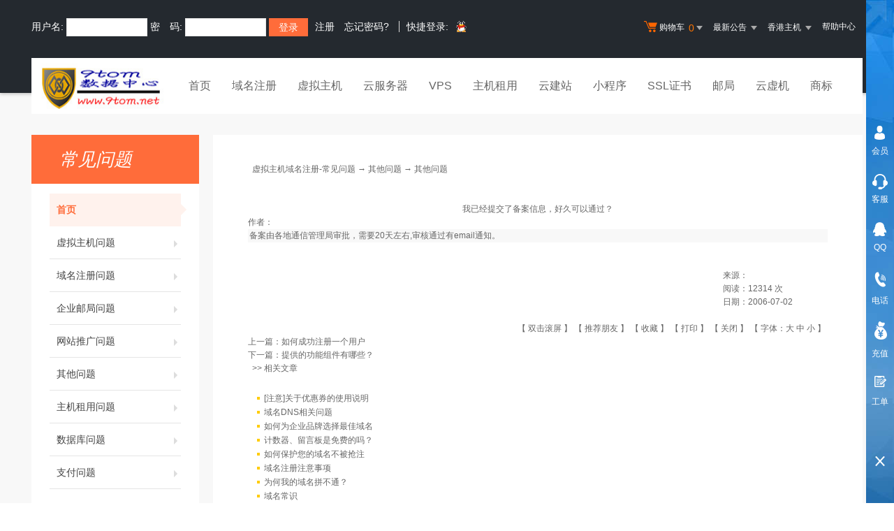

--- FILE ---
content_type: text/html
request_url: http://9tom.net/faq/list.asp?Unid=295
body_size: 6914
content:


<!DOCTYPE html PUBLIC "-//W3C//DTD XHTML 1.0 Transitional//EN" "http://www.w3.org/TR/xhtml1/DTD/xhtml1-transitional.dtd">
<html xmlns="http://www.w3.org/1999/xhtml"><HEAD><TITLE>我已经提交了备案信息，好久可以通过？- 其他问题,虚拟主机域名注册-常见问题-帮助中心</TITLE>
<meta name="description" content="国内大型网络服务商,专业提供虚拟主机,域名注册,企业邮局,网站推广,网络实名等企业上网服务。支持在线支付，实时注册，实时开通，自主管理。"><meta name="keywords" content=">我已经提交了备案信息，好久可以通过？- 其他问题,虚拟主机域名注册-常见问题,虚拟主机,网页制作,域名注册,主机,企业邮局,主页空间,个人主页,网络实名,主机托管,网站建设,域名"><META content="text/html; charset=gb2312" http-equiv=Content-Type>

  <link rel="stylesheet" href="/template/Tpl_2016/css/global.css">
  <link rel="stylesheet" href="/template/Tpl_2016/css/common.css">
  <link rel="stylesheet" href="/template/Tpl_2016/css/tp2016.css">
    <link href="/template/Tpl_2016/css/Customercenter.css" rel="stylesheet" type="text/css">
  <script type="text/javascript" src="/template/Tpl_2016/jscripts/jquery-1.11.3.min.js"></script>
 

<style>
.content img{max-width:500px}
</style>
</head>

<body class="min990">

<script language="JavaScript" type="text/JavaScript">
<!--

function MM_openBrWindow(theURL,winName,features) { //v2.0
  window.open(theURL,winName,features);
}
//-->
</script>



<link rel="stylesheet" href="/template/Tpl_2016/css/default-color.css">
<!--[if lte IE 7]>

<div class="browser-notice" id="J_browserNotice">
    <div class="wide1190 pos-r">
        <p class="notice-content">您的浏览器版本太低，为推动浏览器W3C标准及更好的用户体验，本站强烈建议您升级到支持HTML5的浏览器，获取更好的用户体验。</p><i class="close"></i>
    </div>
</div>

<![endif]-->
<!-- 低版本响应式支持-->
<!--[if lt ie 9 ]> <script type="text/javascript" src="/template/Tpl_2016/jscripts/jresponsed.js"></script> <![endif]-->
<div id="header2016">

    <!--测试页面-->
    <!-- 最顶部导航条 -->
    <div class="headerTop">
        <div class="wide1190 cl headerTop-content">
            <ul class="topnav">
                <!-- 购物车 开始-->
                <li class="shopping-menu-container common-dropdown-container">
                    <a href="/bagshow/" class="menu shoppingcar va-m" rel="nofollow">
                        <b class="b2 va-m"></b>购物车&nbsp;
                        <span class="orangeColor va-m top_shopcar_count" >0</span>
                        <i class="trangle-icon va-m"></i>
                        <i class="va-m-assistant"></i>
                    </a>
                    <div class="shopping-car-container common-dropdown hide">
                        <div class="shopping-car-box">
                            <h3>
                                <span>我的购物车</span>
                            </h3>
                            <table class="shopping-car-list">

                            </table>
                        </div>
                        <div class="shopping-car-bottom">
                            <div>
                                共
                                <span class="shopping-num top_shopcar_count" >0</span>
                                件商品，共计
                                <span class="price top_shopcar_sum">0</span>
                            </div>
                            <a class="shopping-car-btn" href="/bagshow/">去购物车结算</a>
                        </div>
                    </div>
                </li>
                <!-- 购物车 结束-->
                <li class="pos-r common-dropdown-container">


                    <a href="/news/?act=top" class="news-notice menu"><span>最新公告&nbsp;</span>
                        <i class="trangle-icon"></i>
                        <i class="va-m-assistant"></i>
                    </a>
                    <div class="topnav-notice common-dropdown" id="topnav-notice">
                        <p id='noread_countbox'>未读消息 :<span class="allread_notice"></span> <span class="notice_all_bg">&nbsp;</span><a class="count_noread_all" href="/news/?act=top"></a><span class='ignore_notice' onclick='ignore_notice()'>忽略</span></p>
                        <ol class="txtList cl">

                        </ol>
                        <p class="notice_all_content"><a href="/news/?act=top" onclick="ignore_notice()">查看全部</a></p>
                    </div>
                    <script>var nav_top_json=[{"id":677,"day":"7"},{"id":676,"day":"20"},{"id":675,"day":"29"},{"id":674,"day":"30"}]</script>
                </li>
                <!--下拉菜单栏开始-->
            <li class="pos-r common-dropdown-container">
                    <a href="http://anzibo.com" target="_blank" class="news-notice menu"><span>香港主机&nbsp;</span>
                        <i class="trangle-icon"></i>
                        <i class="va-m-assistant"></i>
                    </a>
                </li>
            <!--下拉菜单栏结束-->
                <li><a href="/customercenter/" class="menu link-menu" >帮助中心</a></li>
                

            </ul>
            <div class="login-left">
                <script src="/noedit/jslogin.asp"></script> 
            </div>
        </div>
    </div><!-- 导航菜单栏-->
    <div class="header-nav">
        <div class="wide1190 cl header-nav-content">
<div class="header-pos">
            <a class="logo" href="/" ><img src="/images/logo.jpg"   /></a>
            <ul class="main-nav-wrapper index-nav cl" id="J_mainNavWrapper">
                <li>
                    <a href="/" class="nav-menu" id="J_mainMenu_sy" title="首页">首页</a>
                </li>
                <li>
                    <a href="/services/domain/" class="nav-menu" id="J_mainMenu_ymzc" title="域名注册">域名注册</a>
                </li>
                <li>
                    <a href="/services/webhosting/" class="nav-menu" id="J_mainMenu_xnzj" title="虚拟主机">虚拟主机</a>
                </li>
                <li>
                    <a href="/services/cloudhost/" class="nav-menu" id="J_mainMenu_yfwq" title="云服务器">云服务器</a>
                </li>
                <li>
                    <a href="/services/vpsserver/" class="nav-menu" id="J_mainMenu_vps" title="VPS主机">VPS</a>
                </li>
                <li>
                    <a href="/services/server/" class="nav-menu" id="J_mainMenu_zjzy" title="主机租用">主机租用</a>
                </li>
                <li>
                    <a href="/services/sites/" class="nav-menu" id="J_mainMenu_yjz" title="云建站">云建站</a>
                </li>
				<li>
                    <a href="/services/miniprogram/" class="nav-menu" id="J_mainMenu_xcx" title="小程序">小程序</a>
                </li>
                <li>
                    <a href="/services/ssl" class="nav-menu" id="J_mainMenu_ssl" title="SSL证书">SSL证书</a>
                </li>
                <li>
                    <a href="/services/mail/" class="nav-menu" id="J_mainMenu_qyyj" title="企业邮局">邮局</a>
                </li>
				
                <li>
                    <a href="/services/webhosting/Cloudhost.asp" class="nav-menu" id="J_mainMenu_yxj" title="独享云虚机">云虚机</a>
                </li>
				<li>
                    <a href="/services/trademark/" class="nav-menu" id="J_mainMenu_yxj" title="商标">商标</a>
                </li>
            </ul>
</div>
        </div>

    </div>
</div>


  <div id="content">
    <div class="content">
      <div class="wide1190 pt-40 cl">

    <!--左侧导航 开始-->

    <div class="navbar-left">
        <div class="nl-title">常见问题</div>
        <ul class="nl-list">
         <li class="item active"><a href="/faq/index.asp">首页<i></i></a></li>
                    
           <li class="item "><a href=2j.asp?id=1>虚拟主机问题<i></i></a></li>
         
           <li class="item "><a href=2j.asp?id=2>域名注册问题<i></i></a></li>
         
           <li class="item "><a href=2j.asp?id=3>企业邮局问题<i></i></a></li>
         
           <li class="item "><a href=2j.asp?id=4>网站推广问题<i></i></a></li>
         
           <li class="item "><a href=2j.asp?id=5>其他问题<i></i></a></li>
         
           <li class="item "><a href=2j.asp?id=11>主机租用问题<i></i></a></li>
         
           <li class="item "><a href=2j.asp?id=13>数据库问题<i></i></a></li>
         
           <li class="item "><a href=2j.asp?id=15>支付问题<i></i></a></li>
         


        </ul>
    </div>
    <!--左侧导航 结束-->

	
      <div id="Mainlist" class="content-right cl">

      <script language=javascript>
      function ContentSize(size)
      {
      	var obj=document.all.ContentBody;
      	obj.style.fontSize=size+"px";
      }
      </script>

      <table align=center cellspacing=0 width=100%>
      <tr>
      <td class="summary-title">
      	&nbsp; <a href='index.asp'>虚拟主机域名注册-常见问题</a> → <a href="2j.asp?id=5">其他问题</a> → 其他问题
      </td>
      </tr>
        <tr >
          <td valign=top class="tdbg"> <br>
            <center class="aTitle">
              <br>
              我已经提交了备案信息，好久可以通过？
            </center>

            <table width=100% >
              <tr>
                <td></td>
                <td>
                  作者：<span id=AuthorLabel>
                  <br>
                </td>
              </tr>
            </table>
            <span id="ContentBody" class="content" style="display:block;padding:0px 2px">备案由各地通信管理局审批，需要20天左右,审核通过有email通知。
              <script>SyntaxHighlighter.all()</script>
            <div style='width:100%;text-align:right;'></div>
            </span><br>
            <br>
            <table width="100%" cellpadding=0 cellspacing=0 style="table-layout:fixed;word-break:break-all">
              <tr>
                <td ></td>
                <td width="150"> 来源：<span id="SourceLabel">
                  
                  </span><br>
                  阅读：<span id="HitsLabel">12314</span> 次<br>
                  日期：<span id="TimeLabel">2006-07-02</span><br>
                  <br>
                </td>
              <tr>
                <td colspan=2 align=right>
                  <script language=JavaScript>var currentpos,timer;function initializeScroll() { timer=setInterval('scrollwindow()',80);} function scrollclear(){clearInterval(timer);}function scrollwindow() {currentpos=document.body.scrollTop;window.scroll(0,++currentpos);if (currentpos != document.body.scrollTop) sc();}document.onmousedown=scrollclear;document.ondblclick=initializeScroll;</script>【 双击滚屏 】&nbsp;【 <a href=Sendmail.asp?Unid=295 target=_blank>推荐朋友</a> 】&nbsp;【 <A href="javascript:window.external.AddFavorite('//list.asp?Unid=295','我已经提交了备案信息，好久可以通过？')">收藏</a> 】&nbsp;【 <A href='javascript:window.print()'>打印</a> 】&nbsp;【 <A href='javascript:window.close()'>关闭</a> 】
                  【 字体：<a href="javascript:ContentSize(16)">大</a> <a href="javascript:ContentSize(14)">中</a>
                  <a href="javascript:ContentSize(12)">小</a> 】&nbsp; </td>
              </tr>
            </table>
            <table width=97% align=center>
              <tr>
                <td>
                  上一篇：<a href=list.asp?unid=294>如何成功注册一个用户</a>
                  <br>
                  下一篇：<a href=list.asp?unid=296>提供的功能组件有哪些？</a>
                </td>
              </tr>
            </table>
          </td>
        </tr>
        <tbody id="printHide" name="printHide" >
        <tr>
          <td class="summary-title">&nbsp; &gt;&gt; 相关文章 </td>
        </tr>
        <tr valign=top class="tdbg">
          <td style="padding:5px 2px">&nbsp;
            <div style=line-height:150% align=left>&nbsp;&nbsp;<img src='image/skin/1/bullet.gif' align=absmiddle><a href=list.asp?Unid=370>[注意]关于优惠券的使用说明</a></div><div style=line-height:150% align=left>&nbsp;&nbsp;<img src='image/skin/1/bullet.gif' align=absmiddle><a href=list.asp?Unid=292>域名DNS相关问题</a></div><div style=line-height:150% align=left>&nbsp;&nbsp;<img src='image/skin/1/bullet.gif' align=absmiddle><a href=list.asp?Unid=288>如何为企业品牌选择最佳域名</a></div><div style=line-height:150% align=left>&nbsp;&nbsp;<img src='image/skin/1/bullet.gif' align=absmiddle><a href=list.asp?Unid=284>计数器、留言板是免费的吗？</a></div><div style=line-height:150% align=left>&nbsp;&nbsp;<img src='image/skin/1/bullet.gif' align=absmiddle><a href=list.asp?Unid=282>如何保护您的域名不被抢注</a></div><div style=line-height:150% align=left>&nbsp;&nbsp;<img src='image/skin/1/bullet.gif' align=absmiddle><a href=list.asp?Unid=281>域名注册注意事项</a></div><div style=line-height:150% align=left>&nbsp;&nbsp;<img src='image/skin/1/bullet.gif' align=absmiddle><a href=list.asp?Unid=274>为何我的域名拼不通？</a></div><div style=line-height:150% align=left>&nbsp;&nbsp;<img src='image/skin/1/bullet.gif' align=absmiddle><a href=list.asp?Unid=272>域名常识</a></div>
          </td>
        </tr>
        
        </tbody>
      </table>
      </div>
      </div>
      </div>
      </div>


<div id="footer2016">
  <div class="gray-line"></div>
  <div class="white-line"></div>
  <div class="footer-bottom">
    <p>
      <a href="/aboutus/">关于我们</a>
      <span>|</span>
      <a href="/aboutus/contact.asp">联系我们</a>
      <span>|</span>
      <a href="/customercenter/howpay.asp">付款方式</a>
      <span>|</span>
      <a href="/manager/default.asp?page_main=/Manager/question/subquestion.asp">提交工单</a>
      <span>|</span>
      <a href="/faq/">常见问题</a>
      <span>|</span>
    <a href="http://www.myhostadmin.net/">独立控制面板</a>
      <br/>
    </p>

    <p>
      Copyright &copy; 2002-<span id="currentYear"></span>
<script>
    // 获取当前日期
    var currentDate = new Date();
    // 获取当前年份
    var currentYear = currentDate.getFullYear();
    // 将年份显示在 HTML 页面上
    document.getElementById("currentYear").textContent = currentYear;
</script> 9tom数据, All rights reserved.&nbsp;&nbsp;&nbsp;&nbsp;备案号：<a href="https://beian.miit.gov.cn/" rel="nofollow" target="_blank">蜀ICP备11002741号</a>
    </p>
	<div>
		 <!--仿西数右侧客服开始-->
<div id="rightMenuBar2016" class="right-menu-bar" style="right: 0px;">
    <div class="right-menu-container" id="J_rightBarMenuContainer">
        <!--<a href="/bagshow/" class="right-menu shopping-car" target="_blank" data-login="1">
            <span class="txt">购物车</span>
            <span class="count">99</span>
        </a>-->
        <a href="/manager/" class="right-menu user" target="_blank" rel="nofollow">会员</a>
	
		<a href="https://tb.53kf.com/code/client/a20036d7e4d8196ff042de58b4c261401/4" class="right-menu kf " rel="nofollow" target="_blank" title="联系在线客服">客服</a>
	

        <a href="http://wpa.qq.com/msgrd?v=3&amp;uin=853989839&amp;site=qq&amp;menu=yes" class="right-menu qq" title="请加QQ 853989839" target="_blank" rel="nofollow">QQ</a>
        <a href="javascript:void(0);" class="right-menu phone" rel="nofollow">电话</a>
        <a href="/manager/default.asp?page_main=/manager/onlinePay/onlinePay.asp" class="right-menu charge" target="_blank" rel="nofollow">充值</a>
        <a href="/manager/default.asp?page_main=/manager/question/subquestion.asp" class="right-menu gong-dan" target="_blank" rel="nofollow">工单</a>
    </div>
    <a href="javascript:void(0)" class="right-menu back-top back-top-visible" id="J_backTop">Top</a>
    <a href="javascript:void(0)" class="right-menu collapse-right-bar" id="J_closeRightBar"></a>
    <a href="javascript:void(0)" class="right-menu expand-right-bar" id="J_expandRightBar"></a>

    <!-- 电话 开始 -->
    <div class="concat-phone-container" id="J_concatPhoneContainer">
        <i class="close"></i>
        <h3 class="title">24小时客服热线</h3>
        
        <p class="phone-num">&nbsp;&nbsp;&nbsp;&nbsp;&nbsp;186-826-17205</p>
        
        <!--<p class="phone-num">18682617205</p>-->
        
            	  <!--<ul class="cl">
                    <li>微信号:<span class="num">morevip</span>
                    </li>
                    <li>旺旺号:<span class="num">wanghonglin2007</span>
                    </li>
                     
                     <li><a href="http://beian.vhostgo.com/" target="_blank" style="color:#06c">备案问题请留言&nbsp;</a></li>
                     
                    
                    <li>技术支持QQ:<span class="num">853989839</span>
                    </li>
                    <li>投诉建议QQ:<span class="num">854235088</span>
                    </li>
                </ul>
                
            		<p class="concat-desc">若400电话正忙，请拨总机<span class="blue-color">&nbsp;02886263960</span></p>
                
                	<p class="concat-desc">咨询售后问题请先打开&nbsp;<a href="/manager/talksimple.asp" class="blue-color" target="_blank" rel="nofollow">电话助手</a>--></p>
                
     </div>
    <!-- 电话 结束 -->
</div>
<!--仿西数右侧客服结束-->
      <!--百度商桥客服代码-->
<!--<script type="text/javascript"> var _bdhmProtocol = (("https:" == document.location.protocol) ? " https://" : " http://"); document.write(unescape("%3Cscript src='" + _bdhmProtocol + "hm.baidu.com/h.js%3F3ba287223a8fe1ba233b2f6d89fac21e' type='text/javascript'%3E%3C/script%3E")) </script>-->
	</div>
	<!--仿西数右侧客服结束-->
      

      

      

  </div>
</div>

<!-- 页面通用滚动插件 -->
<!--[ SCRIPT PLACEHOLDER START ]-->
<script type="text/javascript" src="/template/Tpl_2016/jscripts/common.js"></script>
<script type="text/javascript" src="/template/Tpl_2016/jscripts/menu.js"></script>
<!--[ SCRIPT PLACEHOLDER END ]-->

<!-- IE6 PNG 支持 -->
<!--[if ie 6 ]><script src="/template/Tpl_2016/jscripts/dd_belatedpng_0.0.8a-min.js"></script> <script type="text/javascript"> $(function () { DD_belatedPNG.fix('.pngFix'); }); </script> <![endif]-->
<!-- IE6 PNG 结束 -->

</BODY></HTML>

--- FILE ---
content_type: text/html; Charset=gb2312
request_url: http://9tom.net/noedit/ajax.asp
body_size: 388
content:
{"result":"200","datas":[{"title":"域名实名认证通知！","time":"2016-11-08","day":"3371","id":"44"},{"title":"9tom数据2016春节放假通知","time":"2016-01-31","day":"3653","id":"43"},{"title":"关于CNNIC之CN域名系统升级维护通知!","time":"2015-10-31","day":"3745","id":"42"},{"title":"关于五一节放假通知","time":"2015-04-30","day":"3929","id":"41"},{"title":"关于清明节放假通知","time":"2015-04-02","day":"3957","id":"40"}]}

--- FILE ---
content_type: text/css
request_url: http://9tom.net/template/Tpl_2016/css/default-color.css
body_size: 3033
content:
/*public*/
a:hover{color:#ff3600}
.common-btn {border:0;height:34px;line-height:34px;background-color: #ff6c3a;font-size:14px;margin-right:6px;width:96px;display:inline-block;*display:inline;*zoom:1;text-align:center;	-webkit-transition:all .3s ease;transition:all .3s ease;cursor:pointer}
.common-btn:hover {background:#e54d19;color:#fff}
.link{color: #ff6c3a;}

/*public end*/

/*header*/
#header2016 .header-nav .logo{background:#FFFFFF}
#header2016 .topnav li .link-menu:hover{color:#ff3600;}
#header2016 .main-nav-wrapper li a.nav-menu.current,#header2016 .main-nav-wrapper li a.nav-menu.hover,#header2016 .main-nav-wrapper li a.nav-menu:hover {
	background-color:#ff6c3a;
	color: #fff;
	border-bottom:none;
	-webkit-transition:all .3s;
	transition:all .3s
}
#header2016 .main-nav-wrapper li a.nav-menu:hover {
	color:#fff;
}

/*header end*/

.query-container .domain-query-btn{background: #ff6c3a url("/template/Tpl_2016/images/icon.png") no-repeat  22px -76px;}
.active-hover{ border: 2px solid #ff6c3a;margin: 0; height: 480px;}
.active-hover .active-title{background-color: #ff6c3a; color: #fff;}
.active-hover .price{height: 86px; line-height: 86px;}
.active-hover h6 {
	padding: 30px 0px;
}
.g-default-btn {
	height:40px;
	line-height:40px;
	color:#fff;
	margin-right: 11px;
	background-color:#ff6c3a
}
.hover .g-default-btn,.g-default-btn:hover {
	background-color:#e54d19;
	color:#fff
}
.searchDiv .domain-query-btn {
	background-color:#ff6c3a;
}
.searchDiv .domain-query-btn:hover {
	background-color:#e54d19
}
.wjf-ui-tab{background-color: #F7F7F7;}
.wjf-ui-tab li,.wjf-ui-tab-style3 li{position: relative;}
.wjf-ui-tab li a{ background: none;}
.wjf-ui-tab li a.active {
	background-color: #ff6c3a;
	color:#fff;
	margin-left:-2px
}
.wjf-ui-tab li span,.webhosting-tab li span{
	position: absolute;
	width: 1px;
	background: #dfdfdf;
	overflow: hidden;
	height: 32px;
	top: 10px;
	right: 0px;
	color: #DFDFDF
}
.webhosting-tab li span{ height: 42px;}
.webhosting-tab .active .item{margin-left: -2px;}
.wjf-ui-tab li a.active span,.webhosting-tab .active span{ display: none}
.triangle-top{
	display: none;
	width: 0;
	height: 0;
	border: 8px solid transparent;
	left: 50%;
	margin-left: -4px;
	bottom: -14px;
	border-top-color: #ff6c3a;
	position: absolute;
}
.wjf-ui-tab li a.active .triangle-top,.wjf-ui-tab-style3 a.active .triangle-top{ display: inline-block;}

.line-color{margin: 5px auto 40px;width: 100px;	border-bottom: 2px solid #ff6c3a;}
.hotList li a{color: #777575;background-color: #e0e0e0}
.hotList li a.active {color:#fff;	background-color: #ff6c3a}
#header2016 .shopping-car-container .shopping-car-box h3 span{border-bottom: 1px solid #ff6c3a;}
#header2016 .shopping-car-container .shopping-car-bottom .shopping-car-btn{background: #ff6c3a;}
.domext-select-container .more-domains{border: 1px solid #ff6c3a;color: #ff6c3a;}
/*reg*/
.reg-section dt{color: #ff6c3a;}
.reg-content .reg-title h3 {border-left: 3px solid #ff6c3a;}
.reg-content .reg-title .login-btn {color: #ff6c3a;}
.reg-content .reg-title .login-btn:hover {color: #ff3600;}
.reg-btn {display:inline-block;*display:inline;*zoom:1;width:200px;height:44px;line-height:44px;background:#ff6c3a;font-size:14px;color:#fff;text-align:center;	border:0;cursor: pointer}
.reg-btn:hover {background:#e54d19;color:#fff}
/*reg end*/

/*whois*/
.whois-content .whois-info .whois-btn,.whois-domain .jp-domain-list a{background: #ff6c3a;}
.whois-content .whois-info .whois-btn:hover{background:#e54d19;}
.whois-list .column-btn{background: #ff6c3a}
.webhosting-title .line-color{ margin-bottom: 10px;}
.webhosting-title h3{ margin: 15px 0}
/*whois end*/

/*domain reg*/
.dmbuymore-content .content-title h2{border-left: 3px solid #ff6c3a;}
.dmbuymore-section dt{color: #ff6c3a;}
.dmbuymore-info .dmbuymore-info-buy{background: #ff6c3a;}
.domext-wrapper .more-domains {border: 1px solid #ff6c3a;color: #ff6c3a}
.domext-wrapper .more-domains:hover {border: 1px solid #e65b2c;color: #e65b2c}
/*domain reg end*/

/*transfer*/
.transfer-search-tab {background: #ff6c3a}
.transfer-search-tab li .active {background: #e65b2c}
.transfer-search-tab li .active i.triangle-top{ display: inline-block;border-top-color: #e65b2c}
.transfer-btn{background: #ff6c3a}
.transfer-middle .tm-title{border-left:4px solid #ff6c3a}
.transfer-section-tab li .active{border-bottom:2px solid #ff6c3a;color:#ff6c3a}
/*transfer end*/

/*webhosting*/
.wjf-page-anchor-nav {border-bottom:1px solid #E4E4E4}
.wjf-page-anchor-nav .active {border-top:2px solid #ff6c3a; border-left:1px solid #E4E4E4;border-right:1px solid #E4E4E4 }
.webhosting-faq .faq-list dt{color:#ff6c3a}
.webhosting-faq .faq-list .yd_link{color: #ff3600}
/*buy*/
.common-form dt{color: #ff6c3a; border-left: 2px solid #ff6c3a;padding: 8px 0px 8px 24px; background-color: #f8f8f8;font-size: 16px}
.config-table .import-info{color: #ff6c3a}
.product-detail-desc .title span{border-bottom: 2px solid #ff6c3a}
.common-form .submit-btn{background:#ff6c3a}
.common-form .submit-btn:hover{background:#e54d19}
/*buy end*/
.webhosting-info table tr td .info-btn,.webhosting-tab .active .item{background:#ff6c3a}
.webhosting-info table.high-light-table tr td .info-btn{background-color:#e54d19}
.webhosting-info table.high-light-table{border:1px solid #ff6c3a;box-shadow:0 0 3px 1px #e54d19}
.webhosting-info table.high-light-table th{color:#ff6c3a}
.webhosting-info table tr th{background:#f4fbf2}
.webhosting-explain .webhosting-explain-title span{border-bottom:2px solid #ff6c3a}
.webhosting-explain .webhosting-explain-txt span{color:#ff6c3a}
.webhosting-tab .webhosting-tab-list li.active a{border-bottom:2px solid #ff6c3a}

.select-webhost{padding: 20px 30px;background: #FFF;font-size: 14px}
.select-webhost dl dt{font-weight: 700;float: left;height: 32px;line-height: 32px;width: 90px;text-align: right}
.select-webhost dl dd{float: left;margin: 0 4px}
.select-webhost a{display: inline-block;  padding: 5px 10px}
.select-webhost a.select-active{background-color: #ff6c3a; color: #fff}
/*webhosting end*/

/*vps*/
.vps-faq .faq-list dt {color:#ff6c3a}
/*vps end*/

/*cloudhost*/
.wjf-ui-tab-style2 li a.active {background:#ff6c3a}
.wjf-ui-tab-style2 {border-bottom:2px solid #ff6c3a}
.progress {background-color: #ff6c3a}
.cloud-faq .faq-list dt {color:#ff6c3a}
.host-config .tx-host .tuijian-config input.btn_page_1 {background: #fff2ed;border: 1px solid #ff6c3a}
/*cloudhost end*/

/*mail*/
.sel a.sel_on,.wjf-ui-tab-style3 .active {background: #ff6c3a}
.btn-mail{background:#ff6c3a}
.btn-mail:hover{background:#e54d19}
.wjf-ui-tab-style3 .item{height: 60px;line-height: 60px;margin: 0 20px 0 0}
.wjf-ui-tab-style3 {text-align: left}
.taocan .mail-table tr th{background:#fff2ed}
/*mail end*/

/*agent*/
.am-column .am-left .am-txt .am-txt-icon {color:#ff6c3a}
.am-column .am-right .sm-btn1 {background:#ff6c3a}
.am-column .am-right .sm-btn2 {border:1px solid #ff6c3a;color:#ff6c3a}
.agent-level .al-title,.aj-bottom .aj-title h4 {border-left:4px solid #ff6c3a;color:#ff6c3a}
.mode-content h5 {color:#ff6c3a}
/*agent end*/

/*bagshow*/
.bagshow-title .bagshow-title-right .bagshow-title-btn,.bagshow-goods .bagshow-count-right .bagshow-title-btn,.bagshow-goods .bagshow-table .bagshow-table-btn{background-color:#ff6c3a}
.bagshow-goods .bagshow-table{border:1px solid #e5e5e5;border-top:2px solid #ff6c3a}
.bagshow-goods .bagshow-table tr th,.bagshow-goods .bagshow-count{background:#f8f8f8}
/*bagshow end*/

/*help center*/
.navbar-left .nl-title,.cr-search button,.mail_tab_center_on {background: #ff6c3a;}
.navbar-left .nl-list .active a, .navbar-left .nl-list li:hover a  {
	background: #fff2ed;
	color: #ff6c3a;
	border-bottom: 1px solid #fff2ed;
}
.cr-search {border:2px solid #ff6c3a}
.mail_tab_center_on{color:#fff}
.navbar-left .nl-list .active i,.navbar-left .nl-list li:hover i{border-left-color: #fff2ed;}
/*help center end*/

/*footer*/
#footer2016{background-color: #24292f; color: #898b92;}
#footer2016 .footer-bottom p a,#footer2016 .footer-bottom p a:hover{ color: #898b92;}
/*footer end*/


/*manager new*/
.manager-btn, .common-btn{background: #ff6c3a}
.manager-btn:hover, .common-btn:hover {background: #e65b2c}
.mt-news .mt-news-title .active,.manager-product .mp-title span  {border-bottom:2px solid #ff6c3a;color:#ff6c3a}
.leftmenu_main h1:hover .expand-icon {border-left-color: #ff6c3a}
.manage_left_menu h1.current .expand-icon { border: 5px solid transparent;border-top-color: #ff6c3a}
.leftmenu_main h1:hover,.leftmenu_main h1.current,.leftmenu_main ul li.hover a,.leftmenu_main ul li a:hover,.leftmenu_main ul li a.linkcur{color:#ff6c3a}
.manager-tab li.liactive {border-top:2px solid #ff6c3a;}
/*manager new end*/
.gray-btn {
	background:#d5d1d1;
	color:#686868
}
.gray-btn:hover {
	background:#C9C7C7;
	color:#686868
}

/***********/
input.ddos_bt {
    margin-right: 8px;
    display: inline-block;
    width: 88px;
    height: 38px;
    line-height: 38px;
    background: #f4f4f4;
    font-size: 14px;
    text-align: center;
    border: 1px solid #f4f4f4;
    color: #6a6a6a;
    cursor: pointer;
    position: relative;
}

input.ddos_btactivate {background: #fff2ed;border: 1px solid #ff6c3a}